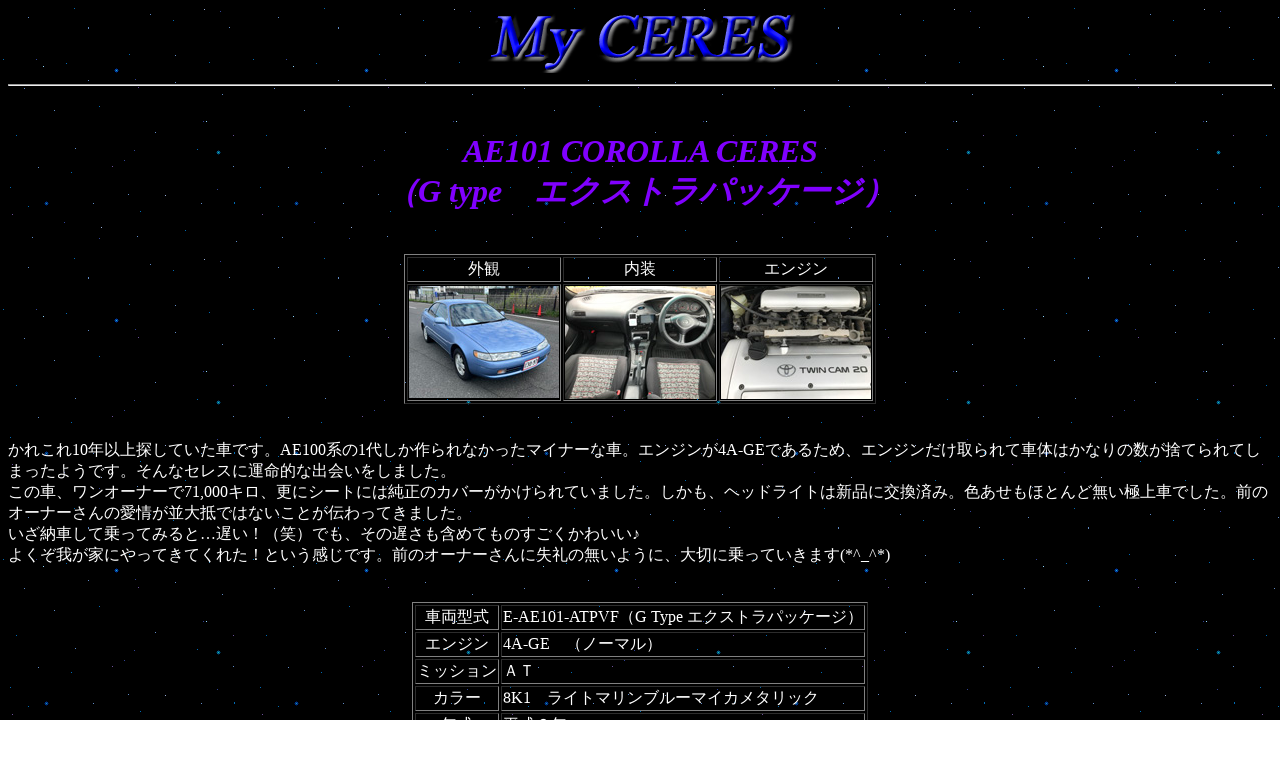

--- FILE ---
content_type: text/html
request_url: http://www.toyota70supra.com/ceres/myceres/myceres.html
body_size: 3432
content:
<!-- saved from url=(0022)http://internet.e-mail -->
<HTML>
<HEAD>
<TITLE>AE101 COROLLA CERES</TITLE>
</HEAD>
<BODY BACKGROUND="background.gif">
<center>
<table>
<tr>
<td><IMG SRC="myceres.gif"></td>
</tr>
</table>
</center>
<HR>

<BR>
<H1><FONT COLOR=8000FF><CENTER><I>AE101 COROLLA CERES<br>�iG type�@�G�N�X�g���p�b�P�[�W�j</I></CENTER></FONT></H1>
<br>
<CENTER><TABLE BORDER>
<TR>
<TD><CENTER><FONT COLOR=#FFFFFF>�O��</FONT></CENTER></TD>
<TD><CENTER><FONT COLOR=#FFFFFF>����</FONT></CENTER></TD>
<TD><CENTER><FONT COLOR=#FFFFFF>�G���W��</FONT></CENTER></TD>
</TR>
<TR>
<TD><A HREF="ceresbody.html" TARGET="migis"><IMG SRC="bodytop.jpg" ALT="�O��"></A></TD>
<TD><A HREF="ceresinterior.html" TARGET="migis"><IMG SRC="interiortop.jpg" ALT="����"></A></TD>
<TD><A HREF="ceresengine.html" TARGET="migis"><IMG SRC="enginetop.jpg" ALT="�G���W��"></A></TD>
</TR>
</TABLE>
</CENTER>
<BR>
<BR>
<FONT COLOR=#FFFFFF>
���ꂱ��10�N�ȏ�T���Ă����Ԃł��BAE100�n��1�サ������Ȃ������}�C�i�[�ȎԁB�G���W����4A-GE�ł��邽�߁A�G���W����������Ďԑ̂͂��Ȃ�̐����̂Ă��Ă��܂����悤�ł��B����ȃZ���X�ɉ^���I�ȏo������܂����B<br>
���̎ԁA�����I�[�i�[��71,000�L���A�X�ɃV�[�g�ɂ͏����̃J�o�[���������Ă��܂����B�������A�w�b�h���C�g�͐V�i�Ɍ����ς݁B�F�������قƂ�ǖ����ɏ�Ԃł����B�O�̃I�[�i�[����̈�������ł͂Ȃ����Ƃ��`����Ă��܂����B<br>
�����[�Ԃ��ď���Ă݂�Ɓc�x���I�i�΁j�ł��A���̒x�����܂߂Ă��̂��������킢����<br>
�悭���䂪�Ƃɂ���Ă��Ă��ꂽ�I�Ƃ��������ł��B�O�̃I�[�i�[����Ɏ���̖����悤�ɁA��؂ɏ���Ă����܂�(*^_^*)
</FONT>
<BR>
<ime src="DSCF0004.jpg">
<BR>
<CENTER><TABLE BORDER></CENTER>
<TR>
  <TD><CENTER><FONT COLOR=#FFFFFF>�ԗ��^��</FONT></CENTER></TD>
  <TD><FONT COLOR=#FFFFFF>E-AE101-ATPVF�iG Type �G�N�X�g���p�b�P�[�W�j</FONT></TD>
</TR>
<TR>
  <TD><CENTER><FONT COLOR=#FFFFFF>�G���W��</FONT></CENTER></TD>
  <TD><FONT COLOR=#FFFFFF>4A-GE�@�i�m�[�}���j</FONT></TD>
</TR>
<TR>
  <TD><CENTER><FONT COLOR=#FFFFFF>�~�b�V����</FONT></CENTER></TD>
  <TD><FONT COLOR=#FFFFFF>�`�s</FONT></TD>
</TR>
<TR>
  <TD><CENTER><FONT COLOR=#FFFFFF>�J���[</FONT></CENTER></TD>
  <TD><FONT COLOR=#FFFFFF>8K1�@���C�g�}�����u���[�}�C�J���^���b�N</FONT></TD>
</TR>
<TR>
  <TD><CENTER><FONT COLOR=#FFFFFF>�N��</FONT></CENTER></TD>
  <TD><FONT COLOR=#FFFFFF>�����U�N</FONT></TD>
</TR>
<TR>
  <TD><CENTER><FONT COLOR=#FFFFFF>������</FONT></CENTER></TD>
  <TD><FONT COLOR=#FFFFFF>�m�[�}��</FONT></TD>
</TR>
<TR>
  <TD><CENTER><FONT COLOR=#FFFFFF>�G���W���n</CENTER></TD>
  <TD><FONT COLOR=#FFFFFF>�m�[�}��</FONT></TD>
</TR>
<TR>
  <TD><CENTER><FONT COLOR=#FFFFFF>�z�r�C</CENTER></TD>
  <TD><FONT COLOR=#FFFFFF>�m�[�}��</FONT></TD>
</TR>
<TR>
  <TD><CENTER><FONT COLOR=#FFFFFF>�d���i</CENTER></TD>
  <TD><FONT COLOR=#FFFFFF>KENWOOD DPX-50MD<BR>
MD�ł���i�΁j</FONT></TD>
</TR>
<TR>
�@<TD><CENTER><FONT COLOR=#FFFFFF>����</FONT></CENTER></TD>
�@<TD><FONT COLOR=#FFFFFF>TOYOTA�����V�[�g�J�o�[</FONT></TD>
</TR>
<TR>
  <TD><CENTER><FONT COLOR=#FFFFFF>�O��</FONT></CENTER></TD>
  <TD><FONT COLOR=#FFFFFF>�������A�X�|�C���[</FONT></TD>  
</TR>
<TR>
  <TD><CENTER><FONT COLOR=#FFFFFF>���̑�</FONT></CENTER></TD>
  <TD><FONT COLOR=#FFFFFF>���A3�ʃX���[�N</FONT></TD>  
</TR>
</TABLE>
<br>
<CENTER><A HREF="ceresgallery/ceresgallery.html" TARGET="migis"><FONT COLOR=#0000FF><b>Gallery</b></font></A><FONT COLOR=#FFFFFF>�@�����̂��C�ɓ���̎ʐ^���u���Ă���܂��B�i�債�����͂Ȃ��ł����E�E�E�j</font></CENTER>
<br>
</BODY>
</HTML>
